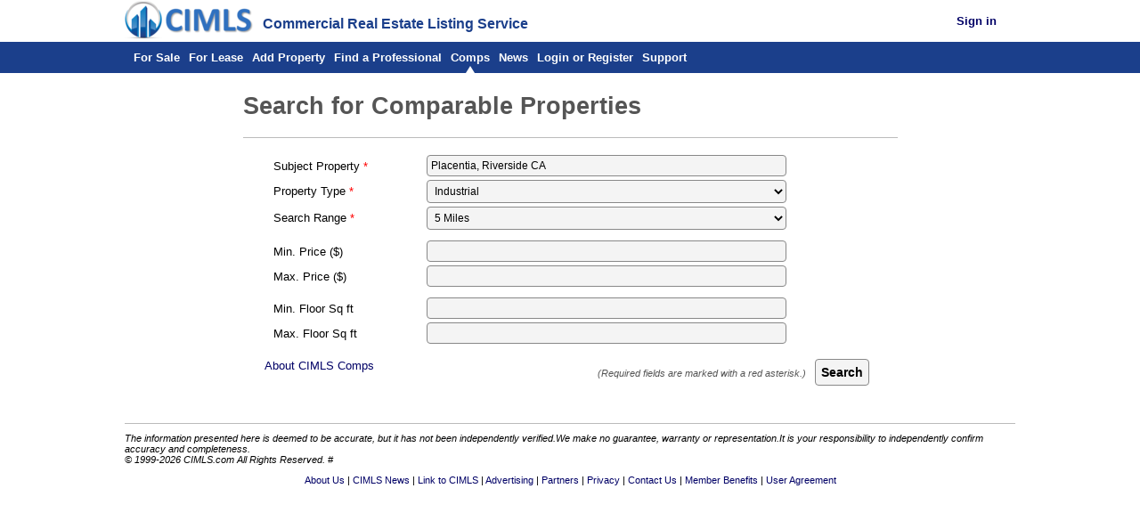

--- FILE ---
content_type: text/html; charset=UTF-8
request_url: https://www.cimls.com/comps/?id=731973
body_size: 2470
content:
<!DOCTYPE html><html lang="en" xmlns="http://www.w3.org/1999/xhtml" ><head><link rel="apple-touch-icon" href="/images/cimlslogo/icon-logo.png" /><link href="/images/favicon.ico" rel="shortcut icon" type="image/x-icon" /><link href="/styles.css" rel="stylesheet" type="text/css" /><link href="/mobile-styles.css" rel="stylesheet" type="text/css" media="screen" /><link rel="alternate" type="application/rss+xml" title="CIMLS Newest Commercial Property Listings" href="/feeds/newest-listings.php" /><meta charset="utf-8" /><meta name="robots" content="NOODP" /><link rel="canonical" href="https://www.cimls.com/comps/" /><meta name="Description" content="Search for Comparable Properties" /><meta name="viewport" content="width=device-width, initial-scale=1.0"><title>Search for Comparable Properties</title><meta property="og:image" content="https://cimls.com/images/cimlslogo/cimlslogo-hires-resize.png" /><meta property="og:type" content="website" /><meta property="og:url" content="https://cimls.com/comps/?id=731973" /><meta property="og:title" content="Search for Comparable Properties" /><meta property="og:description" content="Search for Comparable Properties" /><meta property="og:site_name" content="CIMLS" /><style>select.nonzero > option:first-child{display:none;}</style><script src="/scripts/jquery.min.js"></script><script src="/scripts/jquery-callbacks.js"></script><script src="/scripts/form-validation.js"></script><script async src="https://www.googletagmanager.com/gtag/js?id=G-YJ0T5VVXXG"></script>
<script>
  window.dataLayer = window.dataLayer || [];
  function gtag(){dataLayer.push(arguments);}
  gtag('js', new Date());
gtag('config', 'G-YJ0T5VVXXG', {'allow_enhanced_converstions':true}); gtag('config', 'AW-1072632479', {'allow_enhanced_converstions':true}); </script></head><body><div id="page-header"><div class="centered full"><div id="flex-header" style="vertical-align:bottom; display:inline; text-align:left;"><div id="cimls-logo" style="vertical-align:bottom;"><a href="/"><img src="/images/cimlslogo/smaller_logo.png"  title="CIMLS.com"></a></div><div id="cimls-expanded"><b>Commercial Real Estate Listing Service</b></div><div id="member-info" style="vertical-align:bottom;"><span id="member-logout" class="member-item"><a href="/login/login.php"><b>Sign in</b></a> &nbsp; &nbsp;</span></div></div></div></div><div id="page-subheader"><div class="centered full"><div id="header-links"><span class="mobile-menu-toggle" style="display:none;" onClick='var e=document.getElementById("header-links");e.className=(e.className=="expanded"?"":"expanded");'>Menu</span><span><a title="Search Listings for Sale" href="/search.php?type=sale" >For Sale</a></span><span><a title="Search Listings for Lease" href="/search.php?type=lease" >For Lease</a></span><span><a title="Add a Sale or Lease Listing" href="/add-listing" >Add Property</a></span><span><a title="Find a Professional" href="/data_provider" >Find a Professional</a></span><span><a title="Search for Comps" href="/comps/" class="selected">Comps</a></span><span><a title="View CIMLS News and Articles" href="/news/" >News</a></span><span><a title="Login or Register for CIMLS" href="/login/login.php" >Login or Register</a></span><span><a title="Contact CIMLS" href="/support/help.php" >Support</a></span></div></div></div><div id="page-content"><div class="centered full"><h1 class="title-small">Search for Comparable Properties</h1><hr/><div class="content-main"><form id="form-1" class="fullpage-form" method="GET" onsubmit=' ' action="/comps/search-results.php"><div class="form-group"><div style="display:none;"><label></label><input type="text" name="id" hidden value="731973"/></div><div><label class="required-item">Subject Property</label><input type="text" name="address" required value="Placentia, Riverside CA"/></div><div><label class="required-item">Property Type</label><select name="prop-type" class="nonzero" required><option value="">Select a Property Type</option><option value="Retail">Retail</option><option value="Office">Office</option><option value="Multi-family">Multi-family</option><option selected value="Industrial">Industrial</option><option value="Shopping Center">Shopping Center</option><option value="Business Park">Business Park</option><option value="Industrial Park">Industrial Park</option><option value="Hotel">Hotel</option><option value="Motel">Motel</option><option value="Health Care">Health Care</option><option value="Senior Facilities">Senior Facilities</option><option value="Land">Land</option><option value="Farm">Farm</option><option value="Ranch">Ranch</option><option value="Forest">Forest</option><option value="Multi-Use">Multi-Use</option><option value="Storage">Storage</option><option value="Mobile Home Park">Mobile Home Park</option><option value="Business">Business</option><option value="Bed Breakfast">Bed Breakfast</option><option value="Marina">Marina</option><option value="Resort">Resort</option><option value="Parking">Parking</option><option value="Entertainment">Entertainment</option><option value="Others">Others</option></select></div><div><label class="required-item">Search Range</label><select name="range" required><option value="1">1 Mile</option><option value="2">2 Miles</option><option selected value="5">5 Miles</option><option value="10">10 Miles</option><option value="25">25 Miles</option><option value="50">50 Miles</option><option value="100">100 Miles</option><option value="200">200 Miles</option></select></div><div class=" group-top"><label>Min. Price ($)</label><input type="text" name="min-price" class="number" pattern="^[\d.,]*$"/></div><div><label>Max. Price ($)</label><input type="text" name="max-price" class="number" pattern="^[\d.,]*$"/></div><div class=" group-top"><label>Min. Floor Sq ft</label><input type="text" name="min-floor-sqft" class="number" pattern="^[\d.,]*$"/></div><div><label>Max. Floor Sq ft</label><input type="text" name="max-floor-sqft" class="number" pattern="^[\d.,]*$"/></div></div><hr/><div class="split-frame info-dropdown "><div class="info-link inline left"><a>About CIMLS Comps</a></div><div class="inline right submit-frame-1"><button type="submit" id="submit-button-1" >Search</button></div><div class="info-box"><h2>About CIMLS Comps</h2><p>A comps report allows you to compare a listing to similar properties in the area of your listing. That way, you can save time and money knowing how this property compares to other similar properties in price, size, type, and other info.</p><p>&ensp;</p><p>Note that these properties may not be for sale. They are for comparison only and are not part of the CIMLS listing.</p><div class='info-close'><a>[X] Close</a></div></div></div></form></div></div></div><div id='page-footer'><div class='centered full'><hr><p>The information presented here is deemed to be accurate, but it has not been independently verified.We make no guarantee, warranty or representation.It is your responsibility to independently confirm accuracy and completeness.<br />&copy; 1999-2026 CIMLS.com All Rights Reserved. #</p><div id='footer-links'><span><a href="/about/about.php">About Us</a></span><span><a href="/news">CIMLS News</a></span><span><a href="/communication/linktous.php">Link to CIMLS</a></span><span><a href="/marketing_solutions/advertising.php">Advertising</a></span><span><a href="/about/partners.php">Partners</a></span><span><a href="/privacy.php">Privacy</a></span><span><a href="/support/help.php">Contact Us</a></span><span><a href="/gold/commercial-real-estate-feature-summary.php">Member Benefits</a></span><span><a href="/agreement.php">User Agreement</a></span></div></div></div></body></html>

--- FILE ---
content_type: application/javascript
request_url: https://www.cimls.com/scripts/form-validation.js
body_size: 1111
content:
/*
 * Functions for form validation and such
 */

/*
 * Sets validation message for nonzero selects
 */

function check_nonzero(e) {
	"use strict";
	e.target.setCustomValidity("");

	if (e.target.value == "0" || e.target.value == "") {
		e.target.setCustomValidity("Please select an item in the list.");
		e.target.reportValidity();
	}
}

/*
 * Validates and sets validation message for phone number fields
 */
function check_phone(e) {
	"use strict";
	e.target.setCustomValidity("");

	if (!e.target.hasAttribute('required') && e.target.value == "") {
		// Phone is not required and empty, skip
		return;
	}
	if (e.target.validity.patternMismatch) {
		e.target.setCustomValidity("The phone you entered was invalid. Please try again.")
		e.target.reportValidity();
		return;
	}

	// Remove characters that could be included in a phone number
	var rawString = e.target.value.replace(/[\(\)\-\.\ \+]/g, '');

	// Once the string is stripped it should only be numbers, and longer than 10 digits
	var regex = /^[0-9]{10}[0-9]*$/;
	if (regex.test(rawString)) {
		// Phone is good
		return;
	}

	e.target.setCustomValidity("The phone you entered was invalid. Please try again.");
	e.target.reportValidity();
}

/*
 * Validates and sets validation message for checkbox groups with required attribute
 */
function check_checkboxes(e) {
	"use strict";
	e.target.setCustomValidity("");
	var checkboxes = e.currentTarget.getElementsByTagName('input');

	var atLeastOneChecked = false;
	for (var i = 0; i < checkboxes.length; i+=1) {
		if (checkboxes[i].checked) {
			atLeastOneChecked = true;
		}
	}

	if (atLeastOneChecked) {
		for (var i = 0; i < checkboxes.length; i+=1) {
			checkboxes[i].removeAttribute('required');
		}
		checkboxes[0].setCustomValidity("");
		return;
	}

	for (var i = 0; i < checkboxes.length; i+=1) {
		checkboxes[i].setAttribute('required', "");
	}
	checkboxes[0].setCustomValidity("At least one checkbox must be selected.");
	checkboxes[0].reportValidity();

}

function setup_checkboxes(e) {
	"use strict";
	var checkboxes = e.getElementsByTagName('input');

	var atLeastOneChecked = false;
	for (var i = 0; i < checkboxes.length; i+=1) {
		if (checkboxes[i].checked) {
			atLeastOneChecked = true;
		}
	}

	if (atLeastOneChecked) {
		return;
	}

	for (var i = 0; i < checkboxes.length; i+=1) {
		checkboxes[i].setAttribute('required', "");
	}

	checkboxes[0].setCustomValidity("At least one checkbox must be selected.");
}

/*
 * Sets validation message for fields with pattern attribute
 */
function check_pattern_mismatch(e, message) {
	"use strict";
	e.target.setCustomValidity("");

	if (!e.target.hasAttribute('required') && e.target.value == "") {
		// Is not required and empty, skip
		return;
	}

	if (e.target.validity.patternMismatch) {
		e.target.setCustomValidity(message);
		e.target.reportValidity();
	}
}

/*
 * Sets validation message for fields with type attribute
 */
function check_type_mismatch(e, message) {
	"use strict";
	e.target.setCustomValidity("");

	if (!e.target.hasAttribute('required') && e.target.value == "") {
		// Is not required and empty, skip
		return;
	}

	if (e.target.validity.typeMismatch) {
		e.target.setCustomValidity(message);
		e.target.reportValidity();
	}
}

function validateForm() {
	// Basic pattern validation
	const patterns = {
		'email': "The email you entered was invalid. Please try again.",
		'zipcode': "The zip code you entered was invalid. Please enter a 5-digit zip code.",
		'number': "The number you entered was invalid. Please only use digits 0-9, periods, and commas.",
		'integer': "The number you entered was invalid. Please only use digits 0-9 and commas.",
		'money': "The number you entered was invalid. Please only use digits 0-9 and commas. A leading dollar sign is allowed.",
	};

	for (const pattern in patterns) {
		var fields = document.getElementsByClassName(pattern);
		for (var i = 0; i < fields.length; i+=1) {
			if (fields[i].hasAttribute("pattern")) {
				fields[i].addEventListener("focusout", function (e) {
					check_pattern_mismatch(e, patterns[pattern])
				});
			}
		}
	}

	// Basic type validation
	const types = {
		'url': "The url you entered was invalid. Please try again.\nMake sure you begin your url with http:// or https:// if you haven't done so.",
	};

	for (const type in types) {
		var fields = document.getElementsByClassName(type);
		for (var i = 0; i < fields.length; i+=1) {
			if (fields[i].hasAttribute("type")) {
				fields[i].addEventListener("focusout", function (e) {
					check_type_mismatch(e, types[type])
				});
			}
		}
	}

	// Custom validation
	var phone_fields = document.getElementsByClassName('phone');
	var nonzero_fields = document.getElementsByClassName('nonzero');
	var checkbox_fields = document.getElementsByClassName('checkbox-group-required');

	/*
	 * Validation of a form
	 */
	// Phone number verification
	for (var i = 0; i < phone_fields.length; i+=1) {
		if (phone_fields[i].hasAttribute("pattern")) {
			phone_fields[i].addEventListener("focusout", function (e) {check_phone(e)});
		}
	}

	// NonZero Fields Verification
	for (var i = 0; i < nonzero_fields.length; i+=1) {
		if (nonzero_fields[i].hasAttribute("required")) {
			nonzero_fields[i].addEventListener("input", function (e) {check_nonzero(e)});
		}
	}

	for (var i = 0; i < checkbox_fields.length; i+=1) {
		if (checkbox_fields[i].hasAttribute("required")) {
			checkbox_fields[i].addEventListener("change", function (e) {check_checkboxes(e)});
			setup_checkboxes(checkbox_fields[i]);
		}
	}
}

if (document.readyState === 'loading') {
	document.addEventListener('DOMContentLoaded', validateForm);
} else {
	validateForm();
}


--- FILE ---
content_type: application/javascript
request_url: https://www.cimls.com/scripts/jquery-callbacks.js
body_size: 778
content:
/*
 * Standard jQuery callbacks for various elements in our templates
 */

var jq$ = jQuery.noConflict();

jq$( document ).ready(function() {
	//Dropdowns and notices
	jq$( ".info-dropdown .info-link > a" ).click(function() {
		jq$( this ).parent().siblings( ".info-box" ).slideDown();
	});
	jq$( ".info-dropdown .info-close > a" ).click(function() {
		jq$( this ).parent().parent().slideUp();
	});
	jq$( "input[type='text'].number" ).keyup(function() {
		jq$( this ).val(jq$( this ).val().replace(/[^\d\.]/g, ''));
	});
	jq$( ".notify" ).slideDown();
	jq$( ".notify .notify-close > a" ).click(function() {
		jq$( this ).parent().parent().slideUp();
	});

	//Collapseable form element groups
	jq$( ".collapsable > a.collapse-toggle" ).click(function() {
		if(jq$( this ).hasClass('collapsed')) {
			jq$( this ).html("[+] Click to Expand");
			jq$( this ).removeClass('collapsed');

		} else {
			jq$( this ).html("[&dash;] Click to Expand");
			jq$( this ).addClass('collapsed');
		}
	});

	jq$( "form.fullpage-form select[name='lot_units']").change(function() {
		if(jq$( this ).val() == 'acres') {
			jq$( "input[name='lot_size']" ).val(
				Math.round(jq$( "input[name='lot_size']" ).val() * 1000 / 43560) / 1000
			);
		} else {
			jq$( "input[name='lot_size']" ).val(
				Math.round(jq$( "input[name='lot_size']" ).val() * 43560)
			);
		}
	});

	//Stuff for our add/edit listing form
	jq$( "form.fullpage-form input[name='price_undisclosed']" ).change(function() {
		if(jq$( this ).is(':checked')) {
			jq$( "input[name='min_rent'],input[name='max_rent'], input[name='price']" ).attr('required', false).attr('disabled', true);
		} else {
			jq$( "input[name='min_rent'],input[name='max_rent'], input[name='price']" ).attr('required', true).attr('disabled', false);
		}
	});
	if(jq$( "form.fullpage-form input[name='price_undisclosed']" ).is(":checked")) {
		jq$( "input[name='min_rent'],input[name='max_rent'], input[name='price']" ).attr('required', false).attr('disabled', true);
	}

	//On mobiledevices, this toggles visibility of the sidebar
	// 	jq$('.sidebar-toggle').click(function(){
	// 		jq$('.content-sidebar').toggleClass('visible');
	// 	});

	jq$( "form span.date-select > select.ds-month" ).change(function() {
		var month = jq$( this ).val();
		var name = jq$( this ).siblings("select.ds-day").attr("name");
		switch(month) {
			case '9':
			case '4':
			case '6':
			case '11': //months that have 30 days
				jq$("select[name='"+name+"'] > option[value='29']").attr('disabled',false);
				jq$("select[name='"+name+"'] > option[value='30']").attr("disabled",false);
				jq$("select[name='"+name+"'] > option[value='31']").attr("disabled",true);
				break;
			case '2': //february
				var year = jq$( this ).siblings('select.ds-year').val();
				console.log(((year % 4 == 0) && (year % 100 != 0)) || (year % 400 == 0));
				jq$("select[name='"+name+"'] > option[value='29']").attr('disabled',!(((year % 4 == 0) && (year % 100 != 0)) || (year % 400 == 0)));
				jq$("select[name='"+name+"'] > option[value='30']").attr("disabled",true);
				jq$("select[name='"+name+"'] > option[value='31']").attr("disabled",true);
				break;
			default: //months which have 31 days
				jq$("select[name='"+name+"'] > option[value='29']").attr('disabled',false);
				jq$("select[name='"+name+"'] > option[value='30']").attr("disabled",false);
				jq$("select[name='"+name+"'] > option[value='31']").attr("disabled",false);
		}


	});
});
